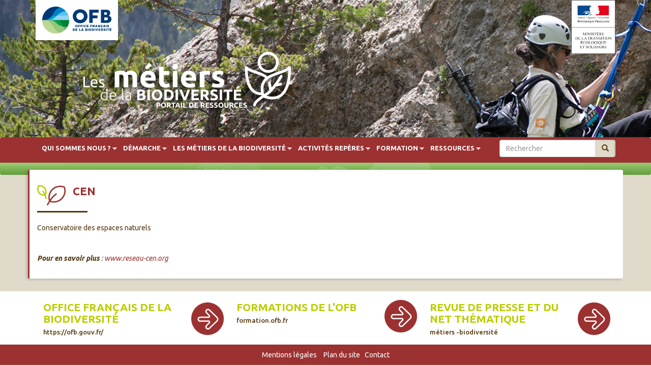

--- FILE ---
content_type: text/html; charset=utf-8
request_url: http://www.metiers-biodiversite.fr/cen
body_size: 5668
content:
<!DOCTYPE html>
<html lang="fr" dir="ltr" prefix="content: http://purl.org/rss/1.0/modules/content/ dc: http://purl.org/dc/terms/ foaf: http://xmlns.com/foaf/0.1/ og: http://ogp.me/ns# rdfs: http://www.w3.org/2000/01/rdf-schema# sioc: http://rdfs.org/sioc/ns# sioct: http://rdfs.org/sioc/types# skos: http://www.w3.org/2004/02/skos/core# xsd: http://www.w3.org/2001/XMLSchema#">
<head>
  <link rel="profile" href="http://www.w3.org/1999/xhtml/vocab" />
  <meta name="viewport" content="width=device-width, initial-scale=1.0">
  <meta http-equiv="Content-Type" content="text/html; charset=utf-8" />
<link rel="shortcut icon" href="http://www.metiers-biodiversite.fr/sites/all/themes/aten/favicon.ico" type="image/vnd.microsoft.icon" />
<link rel="shortlink" href="/node/1838" />
<link rel="canonical" href="/cen" />
<meta name="Generator" content="Drupal 7 (http://drupal.org)" />
  <title>CEN | Métiers biodiversité</title>
  <style>
@import url("http://www.metiers-biodiversite.fr/modules/system/system.base.css?rslg00");
</style>
<style>
@import url("http://www.metiers-biodiversite.fr/sites/all/modules/responsive_tables_filter/tablesaw/css/tablesaw.stackonly.css?rslg00");
</style>
<style>
@import url("http://www.metiers-biodiversite.fr/modules/field/theme/field.css?rslg00");
@import url("http://www.metiers-biodiversite.fr/modules/node/node.css?rslg00");
@import url("http://www.metiers-biodiversite.fr/sites/all/modules/views/css/views.css?rslg00");
@import url("http://www.metiers-biodiversite.fr/sites/all/modules/ckeditor/css/ckeditor.css?rslg00");
</style>
<style>
@import url("http://www.metiers-biodiversite.fr/sites/all/modules/colorbox/styles/default/colorbox_style.css?rslg00");
@import url("http://www.metiers-biodiversite.fr/sites/all/modules/ctools/css/ctools.css?rslg00");
@import url("http://www.metiers-biodiversite.fr/sites/all/libraries/superfish/css/superfish.css?rslg00");
@import url("http://www.metiers-biodiversite.fr/sites/all/libraries/superfish/css/superfish-smallscreen.css?rslg00");
</style>
<style>
@import url("http://www.metiers-biodiversite.fr/sites/all/themes/aten/css/style.css?rslg00");
</style>
  <!-- HTML5 element support for IE6-8 -->
  <!--[if lt IE 9]>
    <script src="//html5shiv.googlecode.com/svn/trunk/html5.js"></script>
  <![endif]-->
  <script src="http://www.metiers-biodiversite.fr/sites/all/modules/jquery_update/replace/jquery/1.10/jquery.min.js?v=1.10.2"></script>
<script src="http://www.metiers-biodiversite.fr/misc/jquery-extend-3.4.0.js?v=1.10.2"></script>
<script src="http://www.metiers-biodiversite.fr/misc/jquery-html-prefilter-3.5.0-backport.js?v=1.10.2"></script>
<script src="http://www.metiers-biodiversite.fr/misc/jquery.once.js?v=1.2"></script>
<script src="http://www.metiers-biodiversite.fr/misc/drupal.js?rslg00"></script>
<script src="http://www.metiers-biodiversite.fr/sites/default/files/languages/fr_2kDpOxyv6hoR_2Js8wXIrDnMZ1K7nnxrNhaik9ddmUI.js?rslg00"></script>
<script src="http://www.metiers-biodiversite.fr/sites/all/libraries/colorbox/jquery.colorbox-min.js?rslg00"></script>
<script src="http://www.metiers-biodiversite.fr/sites/all/modules/colorbox/js/colorbox.js?rslg00"></script>
<script src="http://www.metiers-biodiversite.fr/sites/all/modules/colorbox/styles/default/colorbox_style.js?rslg00"></script>
<script src="http://www.metiers-biodiversite.fr/sites/all/modules/google_analytics/googleanalytics.js?rslg00"></script>
<script>(function(i,s,o,g,r,a,m){i["GoogleAnalyticsObject"]=r;i[r]=i[r]||function(){(i[r].q=i[r].q||[]).push(arguments)},i[r].l=1*new Date();a=s.createElement(o),m=s.getElementsByTagName(o)[0];a.async=1;a.src=g;m.parentNode.insertBefore(a,m)})(window,document,"script","//www.google-analytics.com/analytics.js","ga");ga("create", "UA-101432448-1", {"cookieDomain":"auto"});ga("set", "anonymizeIp", true);ga("send", "pageview");</script>
<script src="http://www.metiers-biodiversite.fr/sites/all/libraries/superfish/jquery.hoverIntent.minified.js?rslg00"></script>
<script src="http://www.metiers-biodiversite.fr/sites/all/libraries/superfish/sfsmallscreen.js?rslg00"></script>
<script src="http://www.metiers-biodiversite.fr/sites/all/libraries/superfish/supposition.js?rslg00"></script>
<script src="http://www.metiers-biodiversite.fr/sites/all/libraries/superfish/superfish.js?rslg00"></script>
<script src="http://www.metiers-biodiversite.fr/sites/all/libraries/superfish/supersubs.js?rslg00"></script>
<script src="http://www.metiers-biodiversite.fr/sites/all/modules/superfish/superfish.js?rslg00"></script>
<script src="http://www.metiers-biodiversite.fr/sites/all/themes/aten/js/jquery.showmore.js?rslg00"></script>
<script src="http://www.metiers-biodiversite.fr/sites/all/themes/aten/js/aten.js?rslg00"></script>
<script src="http://www.metiers-biodiversite.fr/sites/all/themes/aten/bootstrap/js/affix.js?rslg00"></script>
<script src="http://www.metiers-biodiversite.fr/sites/all/themes/aten/bootstrap/js/alert.js?rslg00"></script>
<script src="http://www.metiers-biodiversite.fr/sites/all/themes/aten/bootstrap/js/button.js?rslg00"></script>
<script src="http://www.metiers-biodiversite.fr/sites/all/themes/aten/bootstrap/js/carousel.js?rslg00"></script>
<script src="http://www.metiers-biodiversite.fr/sites/all/themes/aten/bootstrap/js/collapse.js?rslg00"></script>
<script src="http://www.metiers-biodiversite.fr/sites/all/themes/aten/bootstrap/js/dropdown.js?rslg00"></script>
<script src="http://www.metiers-biodiversite.fr/sites/all/themes/aten/bootstrap/js/modal.js?rslg00"></script>
<script src="http://www.metiers-biodiversite.fr/sites/all/themes/aten/bootstrap/js/tooltip.js?rslg00"></script>
<script src="http://www.metiers-biodiversite.fr/sites/all/themes/aten/bootstrap/js/popover.js?rslg00"></script>
<script src="http://www.metiers-biodiversite.fr/sites/all/themes/aten/bootstrap/js/scrollspy.js?rslg00"></script>
<script src="http://www.metiers-biodiversite.fr/sites/all/themes/aten/bootstrap/js/tab.js?rslg00"></script>
<script src="http://www.metiers-biodiversite.fr/sites/all/themes/aten/bootstrap/js/transition.js?rslg00"></script>
<script>jQuery.extend(Drupal.settings, {"basePath":"\/","pathPrefix":"","ajaxPageState":{"theme":"aten","theme_token":"PGDsLFELEelsRAYnCihgy2pmCf6GGpEo9fz9VgoU7ZE","js":{"sites\/all\/modules\/responsive_tables_filter\/tablesaw\/js\/tablesaw.stackonly.js":1,"sites\/all\/modules\/responsive_tables_filter\/tablesaw\/js\/tablesaw-init.js":1,"sites\/all\/themes\/bootstrap\/js\/bootstrap.js":1,"sites\/all\/modules\/jquery_update\/replace\/jquery\/1.10\/jquery.min.js":1,"misc\/jquery-extend-3.4.0.js":1,"misc\/jquery-html-prefilter-3.5.0-backport.js":1,"misc\/jquery.once.js":1,"misc\/drupal.js":1,"public:\/\/languages\/fr_2kDpOxyv6hoR_2Js8wXIrDnMZ1K7nnxrNhaik9ddmUI.js":1,"sites\/all\/libraries\/colorbox\/jquery.colorbox-min.js":1,"sites\/all\/modules\/colorbox\/js\/colorbox.js":1,"sites\/all\/modules\/colorbox\/styles\/default\/colorbox_style.js":1,"sites\/all\/modules\/google_analytics\/googleanalytics.js":1,"0":1,"sites\/all\/libraries\/superfish\/jquery.hoverIntent.minified.js":1,"sites\/all\/libraries\/superfish\/sfsmallscreen.js":1,"sites\/all\/libraries\/superfish\/supposition.js":1,"sites\/all\/libraries\/superfish\/superfish.js":1,"sites\/all\/libraries\/superfish\/supersubs.js":1,"sites\/all\/modules\/superfish\/superfish.js":1,"sites\/all\/themes\/aten\/js\/jquery.showmore.js":1,"sites\/all\/themes\/aten\/js\/aten.js":1,"sites\/all\/themes\/aten\/bootstrap\/js\/affix.js":1,"sites\/all\/themes\/aten\/bootstrap\/js\/alert.js":1,"sites\/all\/themes\/aten\/bootstrap\/js\/button.js":1,"sites\/all\/themes\/aten\/bootstrap\/js\/carousel.js":1,"sites\/all\/themes\/aten\/bootstrap\/js\/collapse.js":1,"sites\/all\/themes\/aten\/bootstrap\/js\/dropdown.js":1,"sites\/all\/themes\/aten\/bootstrap\/js\/modal.js":1,"sites\/all\/themes\/aten\/bootstrap\/js\/tooltip.js":1,"sites\/all\/themes\/aten\/bootstrap\/js\/popover.js":1,"sites\/all\/themes\/aten\/bootstrap\/js\/scrollspy.js":1,"sites\/all\/themes\/aten\/bootstrap\/js\/tab.js":1,"sites\/all\/themes\/aten\/bootstrap\/js\/transition.js":1},"css":{"modules\/system\/system.base.css":1,"sites\/all\/modules\/responsive_tables_filter\/tablesaw\/css\/tablesaw.stackonly.css":1,"modules\/field\/theme\/field.css":1,"modules\/node\/node.css":1,"sites\/all\/modules\/views\/css\/views.css":1,"sites\/all\/modules\/ckeditor\/css\/ckeditor.css":1,"sites\/all\/modules\/colorbox\/styles\/default\/colorbox_style.css":1,"sites\/all\/modules\/ctools\/css\/ctools.css":1,"sites\/all\/libraries\/superfish\/css\/superfish.css":1,"sites\/all\/libraries\/superfish\/css\/superfish-smallscreen.css":1,"sites\/all\/themes\/aten\/css\/style.css":1}},"colorbox":{"opacity":"0.85","current":"{current} of {total}","previous":"\u00ab Prev","next":"Next \u00bb","close":"Fermer","maxWidth":"98%","maxHeight":"98%","fixed":true,"mobiledetect":true,"mobiledevicewidth":"480px"},"googleanalytics":{"trackOutbound":1,"trackMailto":1,"trackDownload":1,"trackDownloadExtensions":"7z|aac|arc|arj|asf|asx|avi|bin|csv|doc(x|m)?|dot(x|m)?|exe|flv|gif|gz|gzip|hqx|jar|jpe?g|js|mp(2|3|4|e?g)|mov(ie)?|msi|msp|pdf|phps|png|ppt(x|m)?|pot(x|m)?|pps(x|m)?|ppam|sld(x|m)?|thmx|qtm?|ra(m|r)?|sea|sit|tar|tgz|torrent|txt|wav|wma|wmv|wpd|xls(x|m|b)?|xlt(x|m)|xlam|xml|z|zip","trackColorbox":1},"urlIsAjaxTrusted":{"\/cen":true},"superfish":{"1":{"id":"1","sf":{"animation":{"opacity":"show","height":"show"},"speed":"fast","dropShadows":false},"plugins":{"smallscreen":{"mode":"window_width","breakpointUnit":"px","expandText":"D\u00e9plier","collapseText":"Replier","title":"MENU"},"supposition":true,"supersubs":true}}},"bootstrap":{"anchorsFix":"0","anchorsSmoothScrolling":"0","formHasError":1,"popoverEnabled":1,"popoverOptions":{"animation":1,"html":0,"placement":"right","selector":"","trigger":"click","triggerAutoclose":1,"title":"","content":"","delay":0,"container":"body"},"tooltipEnabled":1,"tooltipOptions":{"animation":1,"html":0,"placement":"auto left","selector":"","trigger":"hover focus","delay":0,"container":"body"}}});</script>
<script type="text/javascript">
 var _paq = _paq || [];
 /* tracker methods like "setCustomDimension" should be called before "trackPageView" */
 _paq.push(['trackPageView']);
 _paq.push(['enableLinkTracking']);
 (function() {
 var u="//wwwstats.brgm.fr/";
 _paq.push(['setTrackerUrl', u+'piwik.php']);
 _paq.push(['setSiteId', '181']);
 var d=document, g=d.createElement('script'), s=d.getElementsByTagName('script')[0];
 g.type='text/javascript'; g.async=true; g.defer=true; g.src=u+'piwik.js'; s.parentNode.insertBefore(g,s);
 })();
</script>
<!-- End Matomo Code -->

</head>
<body class="html not-front not-logged-in no-sidebars page-node page-node- page-node-1838 node-type-d-finition-lexique">
  <div id="skip-link">
    <a href="#main-content" class="element-invisible element-focusable">Aller au contenu principal</a>
  </div>
      <header role="banner" id="page-header" class="container-fluid">
      
    <div class="illustration">
      <div class="header-content container">
            
                             <a class="logo navbar-btn pull-left" href="/" title="Accueil">
                  <img src="http://www.metiers-biodiversite.fr/sites/default/files/logo_metiers_biodiv.png" alt="Accueil" />
                </a>
              
              <div class="region region-header">
    <section id="block-block-10" class="block block-block clearfix">

      
  <div class="logo_afb"><img height="56" src="/sites/default/files/afb_logo_0906_2.jpg" width="232" /></div>

</section>
<section id="block-block-11" class="block block-block clearfix">

      
  <p><img alt="logo_ministere_mtes_rvb_hd_image.jpg" height="106" src="/sites/default/files/logo_ministere_mtes_rvb_hd_image.jpg" width="87" /></p>

</section>
  </div>
      </div>
    </div>
   <!-- /#page-header -->
      
<div id="navbar" role="navigation" class="navbar container-fluid navbar-default">
  <div class="container">
    <div class="navbar-header">

      
              <!--<button type="button" class="navbar-toggle" data-toggle="collapse" data-target=".navbar-collapse">
          <span class="sr-only">Toggle navigation</span>
          <span class="icon-bar"></span>
          <span class="icon-bar"></span>
          <span class="icon-bar"></span>
        </button>-->
          </div>

          <div>
        <nav role="navigation">
                                            <div class="region region-navigation">
    <section id="block-search-form" class="block block-search clearfix">

      
  <form class="form-search content-search" action="/cen" method="post" id="search-block-form" accept-charset="UTF-8"><div><div>
      <h2 class="element-invisible">Formulaire de recherche</h2>
    <div class="input-group"><input title="Indiquer les termes à rechercher" placeholder="Rechercher" class="form-control form-text" type="text" id="edit-search-block-form--2" name="search_block_form" value="" size="15" maxlength="128" /><span class="input-group-btn"><button type="submit" class="btn btn-primary"><span class="icon glyphicon glyphicon-search" aria-hidden="true"></span>
</button></span></div><div class="form-actions form-wrapper form-group" id="edit-actions"><button class="element-invisible btn btn-primary form-submit" type="submit" id="edit-submit" name="op" value="Rechercher">Rechercher</button>
</div><input type="hidden" name="form_build_id" value="form-zl85Sc6WTFt41H4P3VTC79Q-vR8zrj2XM0LSkBhe18o" />
<input type="hidden" name="form_id" value="search_block_form" />
</div>
</div></form>
</section>
<section id="block-superfish-1" class="block block-superfish clearfix">

      
  <ul  id="superfish-1" class="menu sf-menu sf-main-menu sf-horizontal sf-style-none sf-total-items-6 sf-parent-items-6 sf-single-items-0"><li id="menu-389-1" class="first odd sf-item-1 sf-depth-1 sf-total-children-4 sf-parent-children-0 sf-single-children-4 menuparent"><a href="/portail-de-ressources" title="" class="sf-depth-1 menuparent">Qui sommes nous ?</a><ul><li id="menu-651-1" class="first odd sf-item-1 sf-depth-2 sf-no-children"><a href="/portail-de-ressources" class="sf-depth-2">Portail de ressources</a></li><li id="menu-654-1" class="middle even sf-item-2 sf-depth-2 sf-no-children"><a href="/lorigine-de-ces-ressources-metiers" class="sf-depth-2">Contributeurs / historique</a></li><li id="menu-652-1" class="middle odd sf-item-3 sf-depth-2 sf-no-children"><a href="/aten" class="sf-depth-2">Aten</a></li><li id="menu-653-1" class="last even sf-item-4 sf-depth-2 sf-no-children"><a href="/afb" class="sf-depth-2">AFB</a></li></ul></li><li id="menu-391-1" class="middle even sf-item-2 sf-depth-1 sf-total-children-3 sf-parent-children-0 sf-single-children-3 menuparent"><a href="/presentation" title="" class="sf-depth-1 menuparent">Démarche</a><ul><li id="menu-655-1" class="first odd sf-item-1 sf-depth-2 sf-no-children"><a href="/presentation" class="sf-depth-2">Présentation</a></li><li id="menu-392-1" class="middle even sf-item-2 sf-depth-2 sf-no-children"><a href="/demarche-et-methode" class="sf-depth-2">Méthodologie</a></li><li id="menu-656-1" class="last odd sf-item-3 sf-depth-2 sf-no-children"><a href="/aides-lutilisation" class="sf-depth-2">Aides à l&#039;utilisation</a></li></ul></li><li id="menu-393-1" class="middle odd sf-item-3 sf-depth-1 sf-total-children-5 sf-parent-children-1 sf-single-children-4 menuparent"><a href="/tendances-et-prospective" title="" class="sf-depth-1 menuparent">Les métiers de la biodiversité</a><ul><li id="menu-394-1" class="first odd sf-item-1 sf-depth-2 sf-no-children"><a href="/tendances-et-prospective" class="sf-depth-2">Tendances et prospective</a></li><li id="menu-780-1" class="middle even sf-item-2 sf-depth-2 sf-no-children"><a href="/cartographie-des-metiers-referentiel-2016" title="" class="sf-depth-2">Cartographie</a></li><li id="menu-659-1" class="middle odd sf-item-3 sf-depth-2 sf-no-children"><a href="/repertoire-commun-fiches-metiers-et-fonctions" class="sf-depth-2">Répertoire : les fiches</a></li><li id="menu-661-1" class="middle even sf-item-4 sf-depth-2 sf-no-children"><a href="/referentiels-des-etablissements" class="sf-depth-2">Référentiels des établissements</a></li><li id="menu-662-1" class="last odd sf-item-5 sf-depth-2 sf-total-children-1 sf-parent-children-0 sf-single-children-1 menuparent"><a href="/offres-emploi-stage" class="sf-depth-2 menuparent">Offres d&#039;emploi et de stage</a><ul><li id="menu-1242-1" class="firstandlast odd sf-item-1 sf-depth-3 sf-no-children"><a href="/node/97541" class="sf-depth-3">Sélection d&#039;offres liées à la biodiversité</a></li></ul></li></ul></li><li id="menu-395-1" class="middle even sf-item-4 sf-depth-1 sf-total-children-1 sf-parent-children-0 sf-single-children-1 menuparent"><a href="/dictionnaire-des-activites" title="" class="sf-depth-1 menuparent">Activités repères</a><ul><li id="menu-671-1" class="firstandlast odd sf-item-1 sf-depth-2 sf-no-children"><a href="/dictionnaire-des-activites" class="sf-depth-2">Dictionnaire des activités</a></li></ul></li><li id="menu-397-1" class="middle odd sf-item-5 sf-depth-1 sf-total-children-4 sf-parent-children-0 sf-single-children-4 menuparent"><a href="/contexte-et-chiffres" title="" class="sf-depth-1 menuparent">Formation</a><ul><li id="menu-398-1" class="first odd sf-item-1 sf-depth-2 sf-no-children"><a href="/contexte-et-chiffres" class="sf-depth-2">Contexte et chiffres</a></li><li id="menu-663-1" class="middle even sf-item-2 sf-depth-2 sf-no-children"><a href="/formation-initiale-0" class="sf-depth-2">Formation initiale</a></li><li id="menu-664-1" class="middle odd sf-item-3 sf-depth-2 sf-no-children"><a href="/formation-continue" class="sf-depth-2">Formation continue</a></li><li id="menu-665-1" class="last even sf-item-4 sf-depth-2 sf-no-children"><a href="/liens-utiles" class="sf-depth-2">Liens utiles</a></li></ul></li><li id="menu-399-1" class="last even sf-item-6 sf-depth-1 sf-total-children-6 sf-parent-children-1 sf-single-children-5 menuparent"><a href="/metiers" title="" class="sf-depth-1 menuparent">Ressources</a><ul><li id="menu-400-1" class="first odd sf-item-1 sf-depth-2 sf-no-children"><a href="/metiers" class="sf-depth-2">Métiers</a></li><li id="menu-728-1" class="middle even sf-item-2 sf-depth-2 sf-no-children"><a href="/emploi" class="sf-depth-2">Emploi</a></li><li id="menu-666-1" class="middle odd sf-item-3 sf-depth-2 sf-total-children-1 sf-parent-children-0 sf-single-children-1 menuparent"><a href="/ressources-humaines" class="sf-depth-2 menuparent">Ressources humaines</a><ul><li id="menu-733-1" class="firstandlast odd sf-item-1 sf-depth-3 sf-no-children"><a href="http://ct70.espaces-naturels.fr/" title="" class="sf-depth-3">Des outils pour recruter - cahier technique</a></li></ul></li><li id="menu-668-1" class="middle even sf-item-4 sf-depth-2 sf-no-children"><a href="/sante-et-securite" class="sf-depth-2">Santé et sécurité</a></li><li id="menu-669-1" class="middle odd sf-item-5 sf-depth-2 sf-no-children"><a href="/liens-transversaux" class="sf-depth-2">Liens transversaux</a></li><li id="menu-670-1" class="last even sf-item-6 sf-depth-2 sf-no-children"><a href="/lexique" class="sf-depth-2">Lexique</a></li></ul></li></ul>
</section>
  </div>
                  </nav>
      </div>
      </div>
</div>
</header>

<div class="main-container container">



  <div class="row">

    
    <section class="col-sm-12">
      
      <a id="main-content"></a>
            <div class="row content-custom">
                                            <h1 class="page-header">CEN</h1>
                                                                                                                                  <div class="region region-content">
    <section id="block-system-main" class="block block-system clearfix">

      
  <article id="node-1838" class="node node-d-finition-lexique clearfix" about="/cen" typeof="sioc:Item foaf:Document">
    <header>
            <span property="dc:title" content="CEN" class="rdf-meta element-hidden"></span>      </header>
    <div class="field field-name-body field-type-text-with-summary field-label-hidden"><div class="field-items"><div class="field-item even" property="content:encoded"><p>Conservatoire des espaces naturels</p>
<p> </p>
<p><em><strong>Pour en savoir plus</strong> : <a href="http://www.reseau-cen.org/">www.reseau-cen.org</a></em></p>
</div></div></div>    </article>

</section>
  </div>
            </div>
    </section>

    
  </div>
</div>

  <section class="pre_footer container-fluid">
      <div class="container">
          <div class="region region-pre-footer">
    <section id="block-block-7" class="block block-block col-md-4 clearfix">

      
  <h3><a class="link-footer" href="https://ofb.gouv.fr/" target="_blank">Office français de la biodiversité<br /><span>https://ofb.gouv.fr/</span></a></h3>

</section>
<section id="block-block-8" class="block block-block col-md-4 clearfix">

      
  <h3><a href="https://formation.ofb.fr/">Formations de l'OFB<br /><span>formation.ofb.fr</span></a></h3>

</section>
<section id="block-block-9" class="block block-block col-md-4 clearfix">

      
  <h3><a href="http://www.scoop.it/t/espaces-naturels/?tag=m%C3%A9tier">Revue de presse et du net thématique<br /><span>métiers -biodiversité</span></a></h3>

</section>
  </div>
      </div>
  </section>

  <footer class="footer container-fluid">
      <div class="region region-footer">
    <section id="block-block-2" class="block block-block clearfix">

      
  <ul class="list-inline"><li><a href="/node/7">Mentions légales</a></li>
<li><a href="/sitemap">Plan du site</a>   <a href="/contact">Contact</a></li>
</ul>
</section>
  </div>
  </footer>
  <script src="http://www.metiers-biodiversite.fr/sites/all/modules/responsive_tables_filter/tablesaw/js/tablesaw.stackonly.js?rslg00"></script>
<script src="http://www.metiers-biodiversite.fr/sites/all/modules/responsive_tables_filter/tablesaw/js/tablesaw-init.js?rslg00"></script>
<script src="http://www.metiers-biodiversite.fr/sites/all/themes/bootstrap/js/bootstrap.js?rslg00"></script>
</body>
</html>


--- FILE ---
content_type: text/plain
request_url: https://www.google-analytics.com/j/collect?v=1&_v=j102&aip=1&a=1840321491&t=pageview&_s=1&dl=http%3A%2F%2Fwww.metiers-biodiversite.fr%2Fcen&ul=en-us%40posix&dt=CEN%20%7C%20M%C3%A9tiers%20biodiversit%C3%A9&sr=1280x720&vp=1280x720&_u=YEBAAEABAAAAACAAI~&jid=615404812&gjid=1061862892&cid=1335038098.1768555914&tid=UA-101432448-1&_gid=1273948234.1768555914&_r=1&_slc=1&z=516702868
body_size: -288
content:
2,cG-VJL926ZZTG